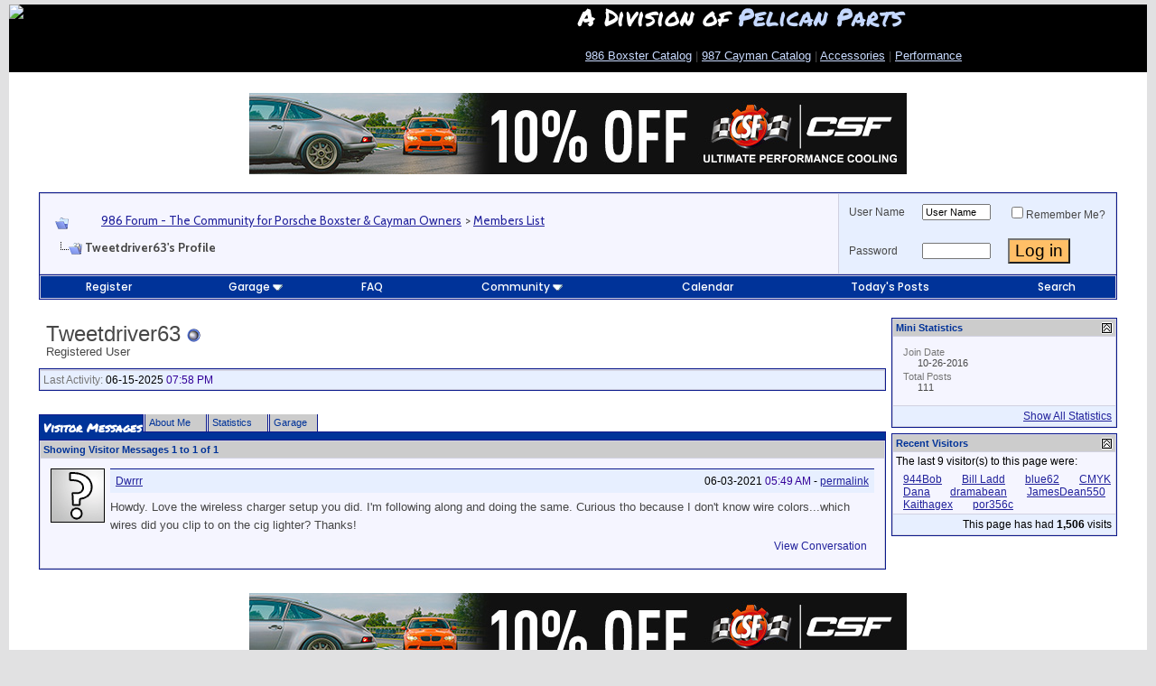

--- FILE ---
content_type: text/html; charset=ISO-8859-1
request_url: https://986forum.com/forums/members/tweetdriver63.html
body_size: 15212
content:
<!DOCTYPE html PUBLIC "-//W3C//DTD XHTML 1.0 Transitional//EN" "http://www.w3.org/TR/xhtml1/DTD/xhtml1-transitional.dtd">
<!-- BEGIN TEMPLATE: MEMBERINFO -->

<html xmlns="http://www.w3.org/1999/xhtml" dir="ltr" lang="en">
<head>
<base href="https://986forum.com/forums/" /><!--[if IE]></base><![endif]-->
<!-- BEGIN TEMPLATE: headinclude -->
<meta http-equiv="Content-Type" content="text/html; charset=ISO-8859-1" />
<link rel="stylesheet" href="https://use.fontawesome.com/releases/v5.13.1/css/all.css">
<link href="https://fonts.googleapis.com/css2?family=Cabin:wght@400;600;700&amp;family=Cabin+Condensed:wght@400;700&amp;family=Permanent+Marker&amp;family=Poppins:wght@500;700&amp;display=swap" rel="stylesheet">
<meta name="generator" content="vBulletin 3.8.7" />

<meta name="keywords" content="Tweetdriver63,Porsche Boxster Forum, Porsche Cayman Forum, Carrera, 986, 987, Cayenne, German European car, Performance Aftermarket, Racing" />
<meta name="description" content="Tweetdriver63 is a Registered User in the 986 Forum - The Community for Porsche Boxster & Cayman Owners. View Tweetdriver63's profile." />


<!-- CSS Stylesheet -->
<style type="text/css" id="vbulletin_css">
/**
* vBulletin 3.8.7 CSS
* Style: '986 Forum 2023'; Style ID: 16
*/
body
{
	background: #E1E1E2;
	color: #000000;
	font: 10pt Arial, verdana, geneva, lucida, 'lucida grande', arial, helvetica, sans-serif;
	margin: 5px 10px 10px 10px;
	padding: 0px;
}
a:link, body_alink
{
	color: #22229C;
}
a:visited, body_avisited
{
	color: #22229C;
}
a:hover, a:active, body_ahover
{
	color: #FF4400;
}
.page
{
	background: #FFFFFF;
	color: #000000;
}
td, th, p, li
{
	color: #474747;
	font: 1em Arial;
	line-height: 1.5em;
	padding: 8px;
}
.tborder
{
	background: #D1D1E1;
	color: #000000;
	border: 1px solid #0B198C;
}
.tcat
{
	background: #003399;
	color: #FFFFFF;
	font: 1.5em Permanent Marker, tahoma, verdana, geneva, lucida, 'lucida grande', arial, helvetica, sans-serif;
}
.tcat a:link, .tcat_alink
{
	color: #ffffff;
	text-decoration: none;
}
.tcat a:visited, .tcat_avisited
{
	color: #ffffff;
	text-decoration: none;
}
.tcat a:hover, .tcat a:active, .tcat_ahover
{
	color: #FFFF66;
	text-decoration: underline;
}
.thead
{
	background: #CCCCCC;
	color: #003399;
	font: bold 11px Arial, helvetica, sans-serif;
}
.thead a:link, .thead_alink
{
	color: #003399;
	text-decoration: none;
}
.thead a:visited, .thead_avisited
{
	color: #003399;
	text-decoration: none;
}
.thead a:hover, .thead a:active, .thead_ahover
{
	color: #0066FF;
	text-decoration: underline;
}
.tfoot
{
	background: #C0C0C0;
	color: #E0E0F6;
}
.tfoot a:link, .tfoot_alink
{
	color: #E0E0F6;
}
.tfoot a:visited, .tfoot_avisited
{
	color: #CCCCCC;
}
.tfoot a:hover, .tfoot a:active, .tfoot_ahover
{
	color: #FFFF66;
}
.alt1, .alt1Active
{
	background: #F5F5FF;
	color: #000000;
}
.alt2, .alt2Active
{
	background: #e7efff;
	color: #000000;
}
.inlinemod
{
	background: #FFFFCC;
	color: #000000;
}
.wysiwyg
{
	background: #F5F5FF;
	color: #000000;
	font: 12px Arial, helvetica, sans-serif;
}
textarea, .bginput
{
	font: 12px Arial, helvetica, sans-serif;
}
.bginput option, .bginput optgroup
{
	font-size: 12px;
	font-family: Arial, helvetica, sans-serif;
}
.button
{
	font: 1.4em Arial, helvetica, sans-serif;
	BACKGROUND-COLOR: #FFBF67
}
select
{
	font: 11px Cabin, verdana, geneva, lucida, 'lucida grande', arial, helvetica, sans-serif;
}
option, optgroup
{
	font-size: 11px;
	font-family: Cabin, verdana, geneva, lucida, 'lucida grande', arial, helvetica, sans-serif;
}
.smallfont
{
	font: 12px Arial;
}
.time
{
	color: #330099;
}
.navbar
{
	font-family: Cabin, verdana, arial, helvetica, sans-serif;
	padding-top: 5px;
}
.highlight
{
	color: #FF0000;
	font-weight: bold;
}
.fjsel
{
	background: #3E5C92;
	color: #E0E0F6;
}
.fjdpth0
{
	background: #F7F7F7;
	color: #000000;
}
.panel
{
	background: #E4E7F5 url(images/gradients/gradient_panel.gif) repeat-x top left;
	color: #000000;
	padding: 10px;
	border: 2px outset;
}
.panelsurround
{
	background: #D1D4E0 url(images/gradients/gradient_panelsurround.gif) repeat-x top left;
	color: #000000;
}
legend
{
	color: #000080;
	font: bold 12px tahoma, verdana, geneva, lucida, 'lucida grande', arial, helvetica, sans-serif;
}
.vbmenu_control
{
	background: #003399;
	color: #FFFFFF;
	font: .9em Poppins, tahoma, verdana, geneva, lucida, 'lucida grande', arial, helvetica, sans-serif;
	padding: 3px 6px 3px 6px;
	white-space: nowrap;
}
.vbmenu_control a:link, .vbmenu_control_alink
{
	color: #FFFFFF;
	text-decoration: none;
}
.vbmenu_control a:visited, .vbmenu_control_avisited
{
	color: #FFFFFF;
	text-decoration: none;
}
.vbmenu_control a:hover, .vbmenu_control a:active, .vbmenu_control_ahover
{
	color: #FFFFFF;
	text-decoration: underline;
}
.vbmenu_popup
{
	background: #FFFFFF;
	color: #000000;
	border: 1px solid #0B198C;
}
.vbmenu_option
{
	background: #BBC7CE;
	color: #000000;
	font: 11px verdana, geneva, lucida, 'lucida grande', arial, helvetica, sans-serif;
	white-space: nowrap;
	cursor: pointer;
}
.vbmenu_option a:link, .vbmenu_option_alink
{
	color: #22229C;
	text-decoration: none;
}
.vbmenu_option a:visited, .vbmenu_option_avisited
{
	color: #22229C;
	text-decoration: none;
}
.vbmenu_option a:hover, .vbmenu_option a:active, .vbmenu_option_ahover
{
	color: #FFFFFF;
	text-decoration: none;
}
.vbmenu_hilite
{
	background: #8A949E;
	color: #FFFFFF;
	font: 11px verdana, arial, helvetica, sans-serif;
	white-space: nowrap;
	cursor: pointer;
}
.vbmenu_hilite a:link, .vbmenu_hilite_alink
{
	color: #FFFFFF;
	text-decoration: none;
}
.vbmenu_hilite a:visited, .vbmenu_hilite_avisited
{
	color: #FFFFFF;
	text-decoration: none;
}
.vbmenu_hilite a:hover, .vbmenu_hilite a:active, .vbmenu_hilite_ahover
{
	color: #FFFFFF;
	text-decoration: none;
}
/* ***** styling for 'big' usernames on postbit etc. ***** */
.bigusername { font-size: 1.6em;
font-weight: 600;
font-family: 'Arial', sans-serif;
margin-bottom: 8px !important;
color: #163d78;
 }

/* ***** small padding on 'thead' elements ***** */
td.thead, th.thead, div.thead { padding: 4px; }

/* ***** basic styles for multi-page nav elements */
.pagenav a { text-decoration: none; }
.pagenav td { padding: 2px 4px 2px 4px; }

/* ***** de-emphasized text */
.shade, a.shade:link, a.shade:visited { color: #777777; text-decoration: none; }
a.shade:active, a.shade:hover { color: #FF4400; text-decoration: underline; }
.tcat .shade, .thead .shade, .tfoot .shade { color: #DDDDDD; }

/* ***** define margin and font-size for elements inside panels ***** */
.fieldset { margin-bottom: 6px; }
.fieldset, .fieldset td, .fieldset p, .fieldset li { font-size: 11px; }
</style>
<link rel="stylesheet" type="text/css" href="https://986forum.com/forums/clientscript/vbulletin_important.css?v=387" />


<!-- / CSS Stylesheet -->

<script type="text/javascript" src="https://986forum.com/forums/clientscript/yui/yahoo-dom-event/yahoo-dom-event.js?v=387"></script>
<script type="text/javascript" src="https://986forum.com/forums/clientscript/yui/connection/connection-min.js?v=387"></script>
<script type="text/javascript">
<!--
var SESSIONURL = "s=b90822e46fcaf17be1b3c9a850525d4b&";
var SECURITYTOKEN = "guest";
var IMGDIR_MISC = "/forums/images/misc";
var vb_disable_ajax = parseInt("0", 10);
// -->
</script>
<script type="text/javascript" src="https://986forum.com/forums/clientscript/vbulletin_global.js?v=387"></script>
<script type="text/javascript" src="https://986forum.com/forums/clientscript/vbulletin_menu.js?v=387"></script>


	<link rel="alternate" type="application/rss+xml" title="986 Forum - The Community for Porsche Boxster & Cayman Owners RSS Feed" href="https://986forum.com/forums/external.php?type=RSS2" />
	


<!-- GA4 June 2023 -->

<!-- Google tag (gtag.js) -->
<script async src=https://www.googletagmanager.com/gtag/js?id=G-YLYZKR6MVH></script>
<script>
  window.dataLayer = window.dataLayer || [];
  function gtag(){dataLayer.push(arguments);}
  gtag('js', new Date());
  gtag('config', 'G-YLYZKR6MVH');
</script>


<!-- End GA4 -->
<script language="JavaScript" type="text/javascript" src="/2016_New_Header/jquery-1.7.1.min.js"></script>
<link rel="dns-prefetch" href="//mca.pelicanparts.com" />
<link rel="preconnect" href="https://mca.pelicanparts.com" />
<script language="JavaScript" type="text/javascript">
	var BasePelicanAdURL = 'https://mca.pelicanparts.com/campaign.php?spot=';
	$(document).ready(function(){
		$.ajaxSetup({
			async: true,
			cache: false
		});
		$('.pelicanadplacement').each(function(){
			var AdElement = $(this);
			var ID = $(this).data('placementid');
			if (ID) {
				$.get(BasePelicanAdURL + ID + '&format=json', function(data,status) {
					if ((status == 'success')) {
						if (data['Status'] == 'SUCCESS') {
							AdElement.html(data['Content']);
						}
					}
				});
			}
		});
	});
</script>
<!-- END TEMPLATE: headinclude -->


<!-- BEGIN TEMPLATE: memberinfo_css -->
<style type="text/css" id="memberinfo_css">
<!--
#content_container {
	width:100%;
	float:left;
	margin-right:-256px;
}
#content {
	margin-right:256px;
}
#sidebar_container {
	width:250px;
	float:right;
}

.list_no_decoration {
	list-style-type:none;
	margin:0px;
	padding:0px;
}

div.fixed_width_avatar {
	text-align:center;
	width:60px;
}

/**
* Memberinfo Small
*/
li.memberinfo_small {
	margin-top:6px;
}
li.memberinfo_small div.fixed_width_avatar {
	margin-right:6px;
}
li.memberinfo_small div.info_bar, #friends li.memberinfo_small div.info_bar {
	border-width:1px 0px 0px 0px;
	margin-bottom:6px;
}
li.memberinfo_small div.info_bar ul {
	padding:6px;
}
li.memberinfo_small ul.friend_im_list li {
	display:inline;
	margin-right:3px;
}
li.memberinfo_small ul.friend_im_list img {
	vertical-align:middle;
}

/**
* Memberinfo Tiny
*/
li.memberinfo_tiny {
	height:105px;
	width:75px;
	overflow:hidden;
	float:left;
	text-align:center;
	margin:1px;
}

/**
* Tabs and Blocks
*/
.content_block {
	margin-bottom:6px;
	padding:1px;
}
.content_block .block_row {
	padding:3px;
	margin:1px 0px 0px 0px;
}
.content_block .block_title {
	padding:3px;
	margin:0px 0px 0px 0px;
}
/*.content_block h4.thead, .content_block .block_title {
	padding:4px;
	margin:1px 0px 0px 0px;
}*/
.content_block .block_footer {
	text-align:right;
	padding:4px;
	margin:1px 0px 0px 0px;
}
a.collapse_gadget {
	float:right;
}

/**
* Popup Menus Built With List Markup
*/
ul.vbmenu_popup li {
	padding:4px;
	margin:0px 1px 1px 1px;
	white-space:nowrap;
}
ul.vbmenu_popup li.first {
	margin:1px;
}
ul.vbmenu_popup li.notext {
	font-size:1px;
}

/**
* Override Menu CSS for 'Send Message' Menu
*/
#minicontact_menu li.vbmenu_option, #minicontact_menu li.vbmenu_hilite {
	padding:0px;
	padding-right:4px;
}
#minicontact_menu li.vbmenu_option img, #minicontact_menu li.vbmenu_hilite img {
	padding:4px;
}

/**
* Profile Field List Title / Value Pairs
*/
dl.profilefield_list dd {
	margin-bottom:3px;
	margin-left:16px;
}

/**
* Sidebar profile field blocks
*/
#sidebar_container dl.profilefield_list {
	font-size:11px;
}

/**
* Top Panel
*/
#main_userinfo {
	margin-bottom:20px;
}
#main_userinfo #profilepic_cell {
	 border-bottom-width:0px;
	 padding:4px;
}
#main_userinfo .profilepic_adjacent {
	padding-left:6px;
}
#main_userinfo h1 {
	font-size:18pt;
	font-weight:normal;
	margin:0px;
}
#main_userinfo h2 {
	font-size:10pt;
	font-weight:normal;
	margin:0px;
}
#reputation_rank {
	float:right;
}
#reputation {
	margin-bottom:6px;
	text-align:right;
}
#rank {
	margin-bottom:6px;
	text-align:right;
}
#send_message_cell {
	padding-bottom:6px;
	text-align:right;
}
#link_bar ul {
	padding:4px;
}
#link_bar li.thead {
	float:left;
	margin-right:10px;
	white-space:nowrap;
	font-weight:normal;
	background:transparent;
}
#link_bar a {
	text-decoration:none;
}
#link_bar a:hover {
	text-decoration:underline;
}
#activity_info {
	border-top-width:0px;
}
#activity_info div.alt2 {
	padding:4px;
}
#link_bar #usercss_switch_link {
	float:right;
	margin-left:3px;
	margin-right:0px;
}

/**
* Visitor Messaging Tab
*/

#qc_error_div {
	text-align:left;
	margin-bottom:6px;
}
#qc_error_header {
	font-weight:bold;
}
#qc_error_okay {
	text-align:right;
}

#message_form {
	display:block;
	margin:0px;
}
#message_form textarea {
	width:98%;
	height:50px;
}
#message_form div.messagetext {
	text-align:left;
}
#message_form div.allowed_bbcode {
	float:left;
}
#message_form div.submit_button {
	text-align:right;
}

#visitor_messaging #inlinemodsel {
	float:right;
}

#visitor_messaging #view_my_conversation_link {
	float:right;
	text-decoration:none;
}

#visitor_message_inlinemod_form {
	margin:0px;
	display:block;
}

#message_list {
	border:none;
}
#message_list li {
	margin-bottom:6px;
}
#message_list div.fixed_width_avatar {
	margin-right:6px;
	float:left;
}
#message_list div.visitor_message_avatar_margin {
	margin-left:66px;
}
#message_list div.info_bar {
	border-width:1px 0px 0px 0px;
	margin-bottom:6px;
}
#message_list div.info_bar div.alt2 {
	padding:6px;
}
#message_list div.info_bar a.username {
	/*font-weight:bold;*/
}
#message_list .visitor_message_date {
	float:right;
}
#message_list .group_message_date {
	float:right;
}
#message_list .inlinemod_checkbox {
	float:right;
}
#message_list div.visitor_message_body {
	overflow:auto;
}
#message_list ul.controls {
	margin-top:6px;
	text-align:right;
}
#message_list ul.controls li {
	display:inline;
	margin-left:6px;
}
#message_list ul.controls a:link, #message_list ul.controls a:visited {
	text-decoration:none;
}
#message_list .deletedmessage{
	float: left
}

/**
* About Me Tab
*/
#aboutme li.profilefield_category {
	font-weight:bold;
	margin-top:6px;
}
#aboutme dl.profilefield_list {
	font-weight:normal;
	margin:6px 16px 0px 16px;
}
#aboutme dl.profilefield_list dd {
	margin-bottom:6px;
	margin-left:0px;
}
#aboutme #signature {
	width:100%;
	overflow:auto;
}
#aboutme #simple_aboutme_link {
	text-align: right;
	display: block;
}

/**
* About Me Tab (Alternative)
*/
#aboutme2 dl.profilefield_list dd {
	margin-bottom:6px;
	margin-left:0px;
}

/**
* Statistics Tab
*/
#stats fieldset.statistics_group {
	margin-top:6px;
}
#stats fieldset.statistics_group ul {
	padding:6px;
}
#stats fieldset.statistics_group ul li {
	margin-bottom:3px;
}

/**
* Statistics Tab (Alternative)
*/
#statistics2 ul.statistics_group li {
	margin-bottom:3px;
}

/**
* Friends Tab
*/
#friends a.edit_friends_link {
	float:right;
}
#friends_mini a.edit_friends_link {
	float:right;
	margin-left:10px;
}

/**
* Infractions Tab
*/
div#infractions.content_block {
	padding:0px;
}

/**
* Contact Info Tab
*/
#contactinfo fieldset {
	margin-bottom:6px;
}
#contactinfo div.fieldset_padding {
	padding:6px;
}
#contactinfo #messaging_list li {
	margin-bottom:3px;
	margin-right:16px;
	float:left;
	white-space:nowrap;
}
#contactinfo #instant_messaging_list li {
	margin-top:6px;
	margin-right:6px;
	position:relative;
}
#contactinfo #instant_messaging_list .im_img_link {
	vertical-align: middle;
}
#contactinfo #instant_messaging_list .im_txt_link {
	position:absolute;
	left:75px;
}
#contactinfo #additional_contact_details dd {
	margin-left:0px;
	margin-bottom:6px;
}

/**
* Albums Block
*/
#albums_mini_list li {
	text-align:center;
	margin-bottom:6px;
}

/**
* Mini Friends Block
*/

#friends_mini_list a.username {
	display:block;
	margin-top:3px;
}
#friends_mini div.friends_counter {
	padding-bottom:6px;
}

/**
* Groups Block
*/
span.group_count {
	float:right;
}
ul.group_list {
	margin:6px 0px 0px 6px;
}
ul.group_list li {
	display:inline;
	margin-right:3px;
}
#public_usergroup_list a:link, #public_usergroup_list a:visited {
	text-decoration:none;
}

/**
* Traffic Block
*/
ol.last_visitors_list {
	margin:0px;
	margin-top:6px;
}
ol.last_visitors_list li {
	display:inline;
	margin-right:3px;
}


-->
</style>
<!-- END TEMPLATE: memberinfo_css -->
<style type="text/css" id="vbulletin_tabctrl_css">
@import url("https://986forum.com/forums/clientscript/vbulletin_tabctrl.css?v=387");

</style>

<script type="text/javascript" src="https://986forum.com/forums/clientscript/vbulletin_tabctrl.js?v=387"></script>
<script type="text/javascript" src="https://986forum.com/forums/clientscript/vbulletin_quick_edit_generic.js?v=387"></script>
<script type="text/javascript" src="https://986forum.com/forums/clientscript/vbulletin_quick_edit_visitormessage.js?v=387"></script>

<title>986 Forum - The Community for Porsche Boxster & Cayman Owners - View Profile: Tweetdriver63</title>


<script type="text/javascript">
<!--
vbphrase['server_failed_respond_try_again'] = "The server failed to respond in time. Please try again.";
vbphrase['edit_value'] = "Edit Value";


-->
</script>

</head>
<body>


<!-- Tapatalk Detect body start -->
<script type="text/javascript">if (typeof(tapatalkDetect) == "function") tapatalkDetect()</script>
<!-- Tapatalk Detect banner body end -->

<!-- BEGIN TEMPLATE: header -->
<!-- logo -->
<!-- logo -->
<style>
* { 
  box-sizing: border-box;
}

/* Create two equal columns that floats next to each other */
.column {
  float: left;
  width: 50%;
  height: 75px; 
}

/* Clear floats after the columns */
.row:after {
  content: "";
  display: table;
  clear: both;
}

/* Responsive layout - makes the two columns stack on top of each other instead of next to each other */
@media screen and (max-width: 600px) {
  .column {
    width: 100%;
  }
}
</style>
<!-- New Header -->
<div style="background: #000;">
<div class="row">
  <div class="column" style="background-color:#000;">
    <a href="http://986forum.com/forums/"><img src="https://cdn4.pelicanparts.com/graphics/forum/986_header_2023_4.jpg" width="600" height="auto"></a>
  </div>
  <div class="column" style="padding-top: 0px; background-color:#00; color: #fff; line-height: 1em; padding-bottom: 15px;">
    <span style="font-family: 'Permanent Marker', sans-serif; font-size: 2em; line-height: 1em;">A Division of <a href="https://www.pelicanparts.com" style="text-decoration: none; color: #c5d8ff;" target="_blank">Pelican Parts</a></span><br>
    <p><a href="https://www.pelicanparts.com/catalog/SuperCat/986M_catalog.htm" style="color: #c9dbff;" target="_blank">986 Boxster Catalog</a> | <a href="https://www.pelicanparts.com/catalog/SuperCat/986M_catalog.htm"  target="_blank" style="color: #c9dbff;">987 Cayman Catalog</a> | <a href="https://www.pelicanparts.com/Porsche/catalog/accessories.htm" target="_blank" style="color: #c9dbff;" target="_blank">Accessories</a> | <a href="https://www.pelicanparts.com/byv-boxster-1997/c-performance-upgrades" style="color: #c9dbff;" target="_blank">Performance</a></p>
  </div>
</div>
</div>

<!-- Start Old Header  
<a name="top"></a>
<table border="0" BGCOLOR=#000000 width="100%" cellpadding="0" cellspacing="0" align="center">
<tr>
	<td valign=bottom align="left">

<map name="FPMap0">
<area href="https://986forum.com/forums/members/tweetdriver63.html#" onmouseover="document.getElementById('dropdownmenu').style.visibility = 'visible';"; shape="rect" coords="11, 51, 172, 71">
<area href="https://986forum.com/forums/" onmouseover="document.getElementById('dropdownmenu').style.visibility = 'hidden';" shape="polygon" coords="0, 0, 473, 0, 473, 73, 180, 73, 180, 46, 0, 46, 0, 0">
</map>
<img border="0" src="/forums/images/misc/986logonew2.jpg" usemap="#FPMap0" width="473" height="73"></td>
	<td align="right" id="header_right_cell">
		<!-- BEGIN TEMPLATE: ad_header_logo -->

<!-- END TEMPLATE: ad_header_logo -->
	</td>
</tr>
</table>

<div id="dropdownmenu" style="position:absolute; left:17px; top:73px; z-index:1000; visibility: hidden">	
<table width="150" border="1" cellspacing="1" cellpadding="3">
<tr>

<td bgcolor="#FFFFFF"><font face="Arial" size="2"><font face="verdana,arial,helvetica" size="1" class="sf">

<strong><big>·</big></strong> <a href="https://www.pelicanparts.com/catalog/SuperCat/986M_catalog.htm">Pelican Parts 986 Catalog</a><br>
<strong><big>·</big></strong> <a href="http://986forum.com/forums/">Forums</a><br>
<strong><big>·</big></strong> <a rel="nofollow" href="/forums/sendmessage.php?do=sendtofriend&amp;refer=1">Refer Friends !</a><br>
<strong><big>·</big></strong> <a rel="nofollow" href="http://986forum.com/forums/showthread.php?t=1909">Reviews</a><br>
<strong><big>·</big></strong><a rel="nofollow" target="_self" href="http://986forum.com/forums/forumdisplay.php?forumid=5">General Discussion</a><br>
<strong><big>·</big></strong><a rel="nofollow" target="_self" href="http://986forum.com/forums/forumdisplay.php?forumid=11">Performance Talk</a><br>
<strong><big>·</big></strong><a rel="nofollow" target="_self" href="http://986forum.com/forums/forumdisplay.php?forumid=35">Autoshows</a><br>
<strong><big>·</big></strong><a rel="nofollow" target="_self" href="http://986forum.com/forums/forumdisplay.php?forumid=18">Show and Tell</a><br>
<strong><big>·</big></strong><a rel="nofollow" target="_blank" href="http://986forum.com/forums/forumdisplay.php?forumid=28">Classifieds</a><br>
<strong><big>·</big></strong><a rel="nofollow" target="_self" href="http://986forum.com/forums/forumdisplay.php?forumid=15">Boxster Clubs</a><br>
<strong><big>·</big></strong><a rel="nofollow" target="_self" href="http://986forum.com/forums/forumdisplay.php?forumid=16">Porsche Lounge</a><br>
<strong><big>·</big></strong><a rel="nofollow" target="_self" href="http://986forum.com/forums/forumdisplay.php?f=27">Porsche Links</a><br>
<strong><big>·</big></strong><a rel="nofollow" target="_self" href="http://www.cafepress.com/986forum">986forum Shopping</a><br> 
<strong><big>·</big></strong><a rel="nofollow" target="_self" href="http://c7forum.com">Jump to C7forum</a><br> &nbsp;</font>
    </font>
    </td>
</tr>
</table>
</div>

<!-- /logo -->

<script type="text/javascript" src="http://forums.pelicanparts.com/SetOtherDomainCookie.php?bbuserid=0&ForumId=3"></script>
<script language="javascript" type="text/javascript">
<!--
var QR_EditorID = "";
function ControlClick(e){
var evtobj=window.event? event : e;
if (evtobj.ctrlKey == true && (evtobj.keyCode == 13 || evtobj.which == 13))
   {
   if (QR_EditorID != "")
   	{document.getElementById('vbform').sbutton.click();}
   else
   	{document.getElementById('vbform').submit();}
   }
}
function OpenSpellCheckWindow(e){
	var page = 'http://986forum.com/forums/spelling_redirect.htm';
	part_select = window.open(page,'target_window','resizable=yes,scrollbars=yes,toolbar=no,menubar=no,location=no,height=600,width=225,top=25,left=0');
}
var postmaxchars = 10000;
function checklength(theform) {
	if (postmaxchars != 0) { message = "\nThe maximum permitted length is 10000 characters."; }
	else { message = ""; }
	alert("Your message is "+theform.message.value.length+" characters long."+message);
}
subload = 0;
function winopen(icqwindow) { var MainWindow = window.open (icqwindow, "_blank","toolbar=no,location=no,menubar=no,scrollbars=yes,width=640,height=640,resizeable=no,status=no");}
// -->
</script>
<!-- content table -->
<!-- BEGIN TEMPLATE: spacer_open -->
<!-- open content container -->

<div align="center">
	<div class="page" style="width:100%; text-align:left">
		<div style="padding:0px 10px 0px 10px" align="left">

<!-- END TEMPLATE: spacer_open -->


<!-- Sidebar -->
<table width="100%" cellpadding="0" cellspacing="7" border="0"  onmouseover="document.getElementById('dropdownmenu').style.visibility = 'hidden';">
    <tr>
 <!-- End of Unique Menus -->
  
        <td valign="top">
<!-- Update -->
<table width="100%" cellpadding="0" cellspacing="0" border="0">
<tr>
        <td style="width:100%">
<!-- /Update -->
<!-- /Sidebar -->

<!-- BEGIN TEMPLATE: ad_header_end -->

<!-- END TEMPLATE: ad_header_end -->
<style>
.mobile-view-switch {
float: left; 
margin-top: 25px; 
margin-left: 25px; 
margin-bottom: 10px; 
border-radius: 4px; 
color: #003A70; 
font-family: Verdana; 
font-size: 17px; 
font-weight: 600; 
border: 1px solid #999999; 
padding: 8px; 
background: #3161B8; 
color: #FFFFFF !important;
-webkit-box-shadow: 0px 3px 3px 0px rgba(50, 50, 50, 0.72);
-moz-box-shadow:    0px 3px 3px 0px rgba(50, 50, 50, 0.72);
box-shadow:         0px 3px 3px 0px rgba(50, 50, 50, 0.72)
}
</style>

<center>

<!--begin ad tag (old IB JS ad) -->
<!-- <script async src="//pagead2.googlesyndication.com/pagead/js/adsbygoogle.js"></script> -->
<!-- Peach Leaderboard -->
<!--
<ins class="adsbygoogle"
     style="display:inline-block;width:728px;height:90px"
     data-ad-client="ca-pub-0812980613569064"
     data-ad-slot="6952955753"></ins>
<script>
(adsbygoogle = window.adsbygoogle || []).push({});
</script> -->
<!-- End ad tag -->

<!-- Pelican Ad START -->

<div class="pelicanadplacement" data-placementid="29"></div>
<!-- Pelican Ad END -->

<!-- begin ad tag (new IB JS ad)
<script type="text/javascript">
if(typeof(cachebuster) == "undefined"){var cachebuster = Math.floor(Math.random()*10000000000)}
if(typeof(dcopt) == "undefined"){var dcopt = "dcopt=ist;"} else {var dcopt = ""}
if(typeof(tile) == "undefined"){var tile = 1} else {tile++}
document.write('<scr'+'ipt src="http://ad.doubleclick.net/N2922/adj/986forum;kw=Top;' + dcopt + ';tile=' + tile + ';sz=728x90;ord=' + cachebuster + '?"></scr'+'ipt>');
</script>
<noscript><a rel="nofollow" href="http://ad.doubleclick.net/N2922/jump/986forum/kw=Top;sz=728x90;ord=123456789?" target="_blank" ><img src="http://ad.doubleclick.net/N2922/ad/986forum/kw=Top;sz=728x90;ord=123456789?" border="0" alt="" /></a></noscript>
End ad tag -->

</center>
<!-- END TEMPLATE: header -->
<!-- BEGIN TEMPLATE: navbar -->
<br />

<!-- breadcrumb, login, pm info -->
<table class="tborder" cellpadding="3" cellspacing="1" border="0" width="100%" align="center">
<tr>
	<td class="alt1" width="100%">
		
			<table cellpadding="0" cellspacing="0" border="0">
			<tr valign="bottom">
				<td><a href="https://986forum.com/forums/members/tweetdriver63.html#" onclick="history.back(1); return false;"><img src="/forums/images/misc/navbits_start.gif" alt="Go Back" border="0" /></a></td>
				<td>&nbsp;</td>
				<td width="100%"><span class="navbar"><a href="https://986forum.com/forums/" accesskey="1">986 Forum - The Community for Porsche Boxster & Cayman Owners</a></span> <!-- BEGIN TEMPLATE: navbar_link -->

	<span class="navbar">&gt; <a href="https://986forum.com/forums/members/list/">Members List</a></span>


<!-- END TEMPLATE: navbar_link --></td>
			</tr>
			<tr>
				<td class="navbar" style="font-size:10pt; padding-top:1px" colspan="3"><a href="https://986forum.com/forums/members/tweetdriver63.html"><img class="inlineimg" src="/forums/images/misc/navbits_finallink_ltr.gif" alt="Reload this Page" border="0" /></a> <strong><!-- BEGIN TEMPLATE: navbar_link -->

	Tweetdriver63's Profile


<!-- END TEMPLATE: navbar_link --></strong></td>
			</tr>
			</table>
		
	</td>

	<td class="alt2" nowrap="nowrap" style="padding:0px">
		<!-- login form -->
		<form action="https://986forum.com/forums/login.php?do=login" method="post" onsubmit="md5hash(vb_login_password, vb_login_md5password, vb_login_md5password_utf, 0)">
		<script type="text/javascript" src="https://986forum.com/forums/clientscript/vbulletin_md5.js?v=387"></script>
		<table cellpadding="0" cellspacing="3" border="0">
		<tr>
			<td class="smallfont" style="white-space: nowrap;"><label for="navbar_username">User Name</label></td>
			<td><input type="text" class="bginput" style="font-size: 11px" name="vb_login_username" id="navbar_username" size="10" accesskey="u" tabindex="101" value="User Name" onfocus="if (this.value == 'User Name') this.value = '';" /></td>
			<td class="smallfont" nowrap="nowrap"><label for="cb_cookieuser_navbar"><input type="checkbox" name="cookieuser" value="1" tabindex="103" id="cb_cookieuser_navbar" accesskey="c" />Remember Me?</label></td>
		</tr>
		<tr>
			<td class="smallfont"><label for="navbar_password">Password</label></td>
			<td><input type="password" class="bginput" style="font-size: 11px" name="vb_login_password" id="navbar_password" size="10" tabindex="102" /></td>
			<td><input type="submit" class="button" value="Log in" tabindex="104" title="Enter your username and password in the boxes provided to login, or click the 'register' button to create a profile for yourself." accesskey="s" /></td>
		</tr>
		</table>
		<input type="hidden" name="s" value="b90822e46fcaf17be1b3c9a850525d4b" />
		<input type="hidden" name="securitytoken" value="guest" />
		<input type="hidden" name="do" value="login" />
		<input type="hidden" name="vb_login_md5password" />
		<input type="hidden" name="vb_login_md5password_utf" />
		</form>
		<!-- / login form -->
	</td>

</tr>
</table>
<!-- / breadcrumb, login, pm info -->

<!-- nav buttons bar -->
<div class="tborder" style="padding:1px; border-top-width:0px">
	<table cellpadding="0" cellspacing="0" border="0" width="100%" align="center">
	<tr align="center">
		
		
			<td class="vbmenu_control"><a href="https://986forum.com/forums/register.php" rel="nofollow">Register</a></td>
		
		<!-- BEGIN TEMPLATE: dto_garage_navbar -->
<td class="vbmenu_control"><a id="navbar_garage" href="https://986forum.com/forums/dto_garage_help.php" rel="nofollow">Garage</a> <script type="text/javascript"> vbmenu_register("navbar_garage"); </script>
			
			
	<div class="vbmenu_popup" id="navbar_garage_menu" style="display:none">
		<table cellpadding="4" cellspacing="1" border="0">
		<tr>
			<td class="thead" align="left">Garage</td>
		</tr>
<!-- BEGIN TEMPLATE: dto_garage_plus_navbar_search -->
                <tr><td align="left" class="vbmenu_option"><a href="http://986forum.com/forums/dto_garage_search.php">Browse by Username</a></td></tr>

                <tr><td align="left" class="vbmenu_option"><a href="http://986forum.com/forums/dto_garage_search.php">Browse Recently Added</a></td></tr>

                <tr><td align="left" class="vbmenu_option"><a href="http://986forum.com/forums/dto_garage_search.php">Browse Recently Modified</a></td></tr>

                <tr><td align="left" class="vbmenu_option"><a href="http://986forum.com/forums/dto_garage_search.php">Advanced Search</a></td></tr>
<!-- END TEMPLATE: dto_garage_plus_navbar_search -->
                <tr><td class="vbmenu_option" align="left"><a target="_help" href="http://986forum.com/forums/dto_garage_help.php">Help</a></td></tr>
		</table>
	</div>
	
</td>
<!-- END TEMPLATE: dto_garage_navbar -->
		<td class="vbmenu_control"><a rel="help" href="https://986forum.com/forums/faq.php" accesskey="5">FAQ</a></td>
		
			<td class="vbmenu_control"><a id="community" href="https://986forum.com/forums/members/tweetdriver63.html?nojs=1#community" rel="nofollow" accesskey="6">Community</a> <script type="text/javascript"> vbmenu_register("community"); </script></td>
		
		<td class="vbmenu_control"><a href="https://986forum.com/forums/calendar.php">Calendar</a></td>
		
			
				
				<td class="vbmenu_control"><a href="https://986forum.com/forums/search.php?do=getdaily" accesskey="2">Today's Posts</a></td>
				
				<td class="vbmenu_control"><a id="navbar_search" href="https://986forum.com/forums/search.php" accesskey="4" rel="nofollow">Search</a> </td>
			
			
		
		
		
		</tr>
	</table>
</div>
<!-- / nav buttons bar -->

<br />






<!-- NAVBAR POPUP MENUS -->

	
	<!-- community link menu -->
	<div class="vbmenu_popup" id="community_menu" style="display:none;margin-top:3px" align="left">
		<table cellpadding="4" cellspacing="1" border="0">
		<tr><td class="thead">Community Links</td></tr>
		
		
					<tr><td class="vbmenu_option"><a href="https://986forum.com/forums/groups/">Social Groups</a></td></tr>
		
		
					<tr><td class="vbmenu_option"><a href="https://986forum.com/forums/members/albums.html">Pictures &amp; Albums </a></td></tr>
		
		
		
			<tr><td class="vbmenu_option"><a href="https://986forum.com/forums/members/list/">Members List</a></td></tr>
		
		
		</table>
	</div>
	<!-- / community link menu -->
	
	
	
	<!-- header quick search form -->
	<div class="vbmenu_popup" id="navbar_search_menu" style="display:none;margin-top:3px" align="left">
		<table cellpadding="4" cellspacing="1" border="0">
		<tr>
			<td class="thead">Search Forums</td>
		</tr>
		<tr>
			<td class="vbmenu_option" title="nohilite">
				<form action="https://986forum.com/forums/search.php?do=process" method="post">

					<input type="hidden" name="do" value="process" />
					<input type="hidden" name="quicksearch" value="1" />
					<input type="hidden" name="childforums" value="1" />
					<input type="hidden" name="exactname" value="1" />
					<input type="hidden" name="s" value="b90822e46fcaf17be1b3c9a850525d4b" />
					<input type="hidden" name="securitytoken" value="guest" />
					<div><input type="text" class="bginput" name="query" size="25" tabindex="1001" /><input type="submit" class="button" value="Go" tabindex="1004" /></div>
					<div style="margin-top:3px">
						<label for="rb_nb_sp0"><input type="radio" name="showposts" value="0" id="rb_nb_sp0" tabindex="1002" checked="checked" />Show Threads</label>
						&nbsp;
						<label for="rb_nb_sp1"><input type="radio" name="showposts" value="1" id="rb_nb_sp1" tabindex="1003" />Show Posts</label>
					</div>
				</form>
			</td>
		</tr>
		
		<tr>
			<td class="vbmenu_option"><a href="https://986forum.com/forums/tags/" rel="nofollow">Tag Search</a></td>
		</tr>
		
		<tr>
			<td class="vbmenu_option"><a href="https://986forum.com/forums/search.php" accesskey="4" rel="nofollow">Advanced Search</a></td>
		</tr>
		
		</table>
	</div>
	<!-- / header quick search form -->
	
	
	
<!-- / NAVBAR POPUP MENUS -->

<!-- PAGENAV POPUP -->
	<div class="vbmenu_popup" id="pagenav_menu" style="display:none">
		<table cellpadding="4" cellspacing="1" border="0">
		<tr>
			<td class="thead" nowrap="nowrap">Go to Page...</td>
		</tr>
		<tr>
			<td class="vbmenu_option" title="nohilite">
			<form action="https://986forum.com/forums/" method="get" onsubmit="return this.gotopage()" id="pagenav_form">
				<input type="text" class="bginput" id="pagenav_itxt" style="font-size:11px" size="4" />
				<input type="button" class="button" id="pagenav_ibtn" value="Go" />
			</form>
			</td>
		</tr>
		</table>
	</div>
<!-- / PAGENAV POPUP -->




<!-- BEGIN TEMPLATE: ad_navbar_below -->

<!-- END TEMPLATE: ad_navbar_below -->


<!-- END TEMPLATE: navbar -->


<!-- begin user css -->
<div id="usercss" class="floatcontainer">

<div id="content_container">
	<div id="content">

		<div id="main_userinfo" class="floatcontainer">
			<table cellpadding="0" cellspacing="0" border="0" width="100%">
			<tr>
				
				<td valign="top" width="100%" id="username_box">
					
					<h1>Tweetdriver63 <!-- BEGIN TEMPLATE: postbit_onlinestatus -->
<img class="inlineimg" src="/forums/images/statusicon/user_offline.gif" alt="Tweetdriver63 is offline" border="0" />


<!-- END TEMPLATE: postbit_onlinestatus --></h1>
					
						<h2>Registered User</h2>
					
				</td>
			</tr>
			</table>

			<!-- link bar -->
			<div class="tborder content_block" id="link_bar">
			

				<!-- current activity -->
				
					<div class="alt2 smallfont block_row" id="activity_info">
						
							<div id="last_online">
								<span class="shade">Last Activity:</span> 06-15-2025 <span class="time">07:58 PM</span>
							</div>
						
						
					</div>
				
				<!-- / current activity -->

			</div>
			<!-- / link bar -->

			<!-- user list menu -->
			<ul id="userlists_menu" class="vbmenu_popup list_no_decoration" style="display: none">
				<li class="thead first">User Lists</li>
				
				
				
				
				
				
			</ul>

			
	</div>

	<div id="profile_tabs">
		
		<!-- BEGIN TEMPLATE: memberinfo_block -->
<!-- visitor_messaging -->
<div id="visitor_messaging" class="tborder content_block">
	<h4 class="thead block_title">
		<a href="https://986forum.com/forums/members/tweetdriver63.html#top" class="collapse_gadget" onclick="return toggle_collapse('visitor_messaging')"><img id="collapseimg_visitor_messaging" src="/forums/images/buttons/collapse_generic.gif" alt="" border="0" /></a>
		<a name="visitor_messaging"></a>
		<span class="block_name">Visitor Messages</span>
	</h4>
	<div class="block_content" id="collapseobj_visitor_messaging" style=""><!-- BEGIN TEMPLATE: memberinfo_block_visitormessaging -->





	<div class="thead block_row" id="visitor_message_counters">
		
		Showing Visitor Messages 1 to <span id="page_message_count">1</span> of <span id="total_message_count">1</span>
	</div>
	<!-- inline moderation form -->

	<ol class="alt1 block_row list_no_decoration" id="message_list">
		<li id="vmessage7953" class="floatcontainer">

	<div class="fixed_width_avatar">
		<a href="https://986forum.com/forums/members/dwrrr.html"><img src="/forums/images/misc/unknown.gif" class="alt2 avatar" border="0" alt="Dwrrr" /></a>
	</div>
	<div class="visitor_message_avatar_margin">

		<div class="tborder info_bar">
			<div class="alt2 smallfont">
				
				<div class="visitor_message_date">06-03-2021 <span class="time">05:49 AM</span> - <a href="https://986forum.com/forums/members/tweetdriver63.html#vmessage7953">permalink</a></div>
				
					<a href="https://986forum.com/forums/members/dwrrr.html" class="smallfont username">Dwrrr</a>
				
				
			</div>
		</div>

		
		<div class="visitor_message_body" id="vmessage_text_7953">Howdy.  Love the wireless charger setup you did.  I'm following along and doing the same.  Curious tho because I don't know wire colors...which wires did you clip to on the cig lighter?  Thanks!</div>

	
		
		<ul class="list_no_decoration controls">
			
				<li class="smallfont"><a href="https://986forum.com/forums/members/tweetdriver63-with-dwrrr.html" title="View Conversation Between Tweetdriver63 and Dwrrr">View Conversation</a></li>
			
			
			
			
		</ul>
	

	</div>

<script type="text/javascript"> 
<!-- 
vBulletin.register_control("vB_QuickEdit", "7953", 'VisitorMessage'); 
//--> 
</script> 
</li>
	</ol>

	





	
	



<!-- END TEMPLATE: memberinfo_block_visitormessaging --></div>
</div>
<!-- / visitor_messaging -->
<!-- END TEMPLATE: memberinfo_block -->
		<!-- BEGIN TEMPLATE: memberinfo_block -->
<!-- aboutme -->
<div id="aboutme" class="tborder content_block">
	<h4 class="thead block_title">
		<a href="https://986forum.com/forums/members/tweetdriver63.html#top" class="collapse_gadget" onclick="return toggle_collapse('aboutme')"><img id="collapseimg_aboutme" src="/forums/images/buttons/collapse_generic.gif" alt="" border="0" /></a>
		<a name="aboutme"></a>
		<span class="block_name">About Me</span>
	</h4>
	<div class="block_content" id="collapseobj_aboutme" style=""><!-- BEGIN TEMPLATE: memberinfo_block_aboutme -->
<div class="alt1 block_row">


<ul class="list_no_decoration">
	<!-- BEGIN TEMPLATE: memberinfo_profilefield_category -->

	<li class="profilefield_category">About Tweetdriver63
		
		<dl class="list_no_decoration profilefield_list">
			<!-- BEGIN TEMPLATE: memberinfo_profilefield -->

	<dt class="shade">Male or Female?</dt>
	<dd>M</dd>

<!-- END TEMPLATE: memberinfo_profilefield --><!-- BEGIN TEMPLATE: memberinfo_profilefield -->

	<dt class="shade">Age</dt>
	<dd>49-59</dd>

<!-- END TEMPLATE: memberinfo_profilefield --><!-- BEGIN TEMPLATE: memberinfo_profilefield -->

	<dt class="shade">Location</dt>
	<dd>Tennessee</dd>

<!-- END TEMPLATE: memberinfo_profilefield --><!-- BEGIN TEMPLATE: memberinfo_profilefield -->

	<dt class="shade">My car is :</dt>
	<dd>Boxster</dd>

<!-- END TEMPLATE: memberinfo_profilefield -->
		</dl>
	</li>

<!-- END TEMPLATE: memberinfo_profilefield_category -->
	
</ul>
</div>
<!-- END TEMPLATE: memberinfo_block_aboutme --></div>
</div>
<!-- / aboutme -->
<!-- END TEMPLATE: memberinfo_block -->
		<!-- BEGIN TEMPLATE: memberinfo_block -->
<!-- stats -->
<div id="stats" class="tborder content_block">
	<h4 class="thead block_title">
		<a href="https://986forum.com/forums/members/tweetdriver63.html#top" class="collapse_gadget" onclick="return toggle_collapse('stats')"><img id="collapseimg_stats" src="/forums/images/buttons/collapse_generic.gif" alt="" border="0" /></a>
		<a name="stats"></a>
		<span class="block_name">Statistics</span>
	</h4>
	<div class="block_content" id="collapseobj_stats" style=""><!-- BEGIN TEMPLATE: memberinfo_block_statistics -->
<div class="alt1 block_row">
	

	<fieldset class="statistics_group">
		<legend>Total Posts</legend>
		<ul class="list_no_decoration">
			<li><span class="shade">Total Posts:</span> 111</li>
			<li><span class="shade">Posts Per Day:</span> 0.03</li>
			
			<li><a href="https://986forum.com/forums/search.php?do=finduser&amp;u=75911" rel="nofollow">Find all posts by Tweetdriver63</a></li>
			<li><a href="https://986forum.com/forums/search.php?do=finduser&amp;u=75911&amp;starteronly=1" rel="nofollow">Find all threads started by Tweetdriver63</a></li>
		</ul>
	</fieldset>

	
	
	<fieldset class="statistics_group">
		<legend>Visitor Messages</legend>
		<ul class="list_no_decoration">
			<li><span class="shade">Total Messages:</span> 1</li>
			<li><span class="shade">Most Recent Message:</span> 06-03-2021 05:49 AM </li>
			<li><a href="https://986forum.com/forums/members/tweetdriver63.html#visitor_messaging" onclick="return vB_TabCtrls['profile_tabs'].switch_tab('visitor_messaging');">Visitor Messages for Tweetdriver63</a></li>
			
		</ul>
	</fieldset>
	

	

	

	<fieldset class="statistics_group">
		<legend>General Information</legend>
		<ul class="list_no_decoration">
			
				<li><span class="shade">Last Activity:</span> 06-15-2025 <span class="time">07:58 PM</span></li>
			
			
			<li><span class="shade">Join Date:</span> 10-26-2016</li>
			
			
		</ul>
	</fieldset>

	
</div>
<!-- END TEMPLATE: memberinfo_block_statistics --></div>
</div>
<!-- / stats -->
<!-- END TEMPLATE: memberinfo_block -->
		
		
		
		<!-- BEGIN TEMPLATE: memberinfo_block -->
<!-- dto_garage -->
<div id="dto_garage" class="tborder content_block">
	<h4 class="thead block_title">
		<a href="https://986forum.com/forums/members/tweetdriver63.html#top" class="collapse_gadget" onclick="return toggle_collapse('dto_garage')"><img id="collapseimg_dto_garage" src="/forums/images/buttons/collapse_generic.gif" alt="" border="0" /></a>
		<a name="dto_garage"></a>
		<span class="block_name">Garage</span>
	</h4>
	<div class="block_content" id="collapseobj_dto_garage" style=""><!-- BEGIN TEMPLATE: memberinfo_block_dto_garage -->
<div class="alt1 block_row">
	<ul class="list_no_decoration">
		<!-- BEGIN TEMPLATE: dto_garage_profile -->

				
    <table cellpadding="0" cellspacing="" border="0" width="100%">

    <!-- BEGIN TEMPLATE: dto_garage_profile_bit -->
<tr>
  <td width="100%">

   
     
       <a rel="nofollow" target="_dto" href="https://986forum.com/forums/dto_garage.php?do=viewvehicle&amp;vehicle_id=2902">        
     
    <img border="0" src="http://986forum.com/forums/images/dto_garage/users/75911/3950t.jpg" align="middle"></a>&nbsp;
  

  
     <a rel="nofollow" target="_dto" href="https://986forum.com/forums/dto_garage.php?do=viewvehicle&amp;vehicle_id=2902">        
  
  2001 Porsche Boxster</a>
</td>
</tr>

<!-- END TEMPLATE: dto_garage_profile_bit --><!-- BEGIN TEMPLATE: dto_garage_profile_bit -->
<tr>
  <td width="100%">

   
     
       <a rel="nofollow" target="_dto" href="https://986forum.com/forums/dto_garage.php?do=viewvehicle&amp;vehicle_id=3268">        
     
    <img border="0" src="http://986forum.com/forums/images/dto_garage/users/75911/4127t.jpg" align="middle"></a>&nbsp;
  

  
     <a rel="nofollow" target="_dto" href="https://986forum.com/forums/dto_garage.php?do=viewvehicle&amp;vehicle_id=3268">        
  
  2012 Lotus Evora S</a>
</td>
</tr>

<!-- END TEMPLATE: dto_garage_profile_bit -->
    </table>

<!-- END TEMPLATE: dto_garage_profile -->
	</ul>
</div>
<!-- END TEMPLATE: memberinfo_block_dto_garage --></div>
</div>
<!-- / dto_garage -->
<!-- END TEMPLATE: memberinfo_block -->
	</div>

	<script type="text/javascript">
	<!--
	var vbseo_opentab=document.location.hash;
vbseo_opentab = vbseo_opentab.substring(1,vbseo_opentab.length);
vBulletin.register_control("vB_TabCtrl", "profile_tabs", "" ? "" : vbseo_opentab, "&raquo;", "profile.php?u=2&do=loadtab&tabid={1:tabid}");
	//-->
	</script>

</div>
</div>

<div id="sidebar_container">
	<!-- sidebar -->
	
	<!-- BEGIN TEMPLATE: memberinfo_block -->
<!-- stats_mini -->
<div id="stats_mini" class="tborder content_block">
	<h4 class="thead block_title">
		<a href="https://986forum.com/forums/members/tweetdriver63.html#top" class="collapse_gadget" onclick="return toggle_collapse('stats_mini')"><img id="collapseimg_stats_mini" src="/forums/images/buttons/collapse_generic.gif" alt="" border="0" /></a>
		<a name="stats_mini"></a>
		<span class="block_name">Mini Statistics</span>
	</h4>
	<div class="block_content" id="collapseobj_stats_mini" style=""><!-- BEGIN TEMPLATE: memberinfo_block_ministats -->
<div class="alt1 block_row">
	<table cellpadding="0" cellspacing="0" border="0">
	<tr valign="top">
		<td width="100%">
			<dl class="smallfont list_no_decoration profilefield_list">
				
				<dt class="shade">Join Date</dt>
				<dd>10-26-2016</dd>
				<dt class="shade">Total Posts</dt>
				<dd>111</dd>
				
			</dl>
		</td>
		
	</tr>
	</table>
</div>
<div class="alt2 smallfont block_row block_footer"><a href="https://986forum.com/forums/members/tweetdriver63.html#stats" onclick="return vB_TabCtrls['profile_tabs'].switch_tab('stats')">Show All Statistics</a></div>
<!-- END TEMPLATE: memberinfo_block_ministats --></div>
</div>
<!-- / stats_mini -->
<!-- END TEMPLATE: memberinfo_block -->
	
	
	
	
	
	<!-- BEGIN TEMPLATE: memberinfo_block -->
<!-- visitors -->
<div id="visitors" class="tborder content_block">
	<h4 class="thead block_title">
		<a href="https://986forum.com/forums/members/tweetdriver63.html#top" class="collapse_gadget" onclick="return toggle_collapse('visitors')"><img id="collapseimg_visitors" src="/forums/images/buttons/collapse_generic.gif" alt="" border="0" /></a>
		<a name="visitors"></a>
		<span class="block_name">Recent Visitors</span>
	</h4>
	<div class="block_content" id="collapseobj_visitors" style=""><!-- BEGIN TEMPLATE: memberinfo_block_recentvisitors -->

<div class="alt1 smallfont block_row">
	The last 9 visitor(s) to this page were:

	<ol class="list_no_decoration last_visitors_list">
		<!-- BEGIN TEMPLATE: memberinfo_visitorbit -->
<li class="smallfont"><a href="https://986forum.com/forums/members/944bob.html">944Bob</a> </li>
<!-- END TEMPLATE: memberinfo_visitorbit --><!-- BEGIN TEMPLATE: memberinfo_visitorbit -->
<li class="smallfont"><a href="https://986forum.com/forums/members/bill-ladd.html">Bill Ladd</a> </li>
<!-- END TEMPLATE: memberinfo_visitorbit --><!-- BEGIN TEMPLATE: memberinfo_visitorbit -->
<li class="smallfont"><a href="https://986forum.com/forums/members/blue62.html">blue62</a> </li>
<!-- END TEMPLATE: memberinfo_visitorbit --><!-- BEGIN TEMPLATE: memberinfo_visitorbit -->
<li class="smallfont"><a href="https://986forum.com/forums/members/cmyk.html">CMYK</a> </li>
<!-- END TEMPLATE: memberinfo_visitorbit --><!-- BEGIN TEMPLATE: memberinfo_visitorbit -->
<li class="smallfont"><a href="https://986forum.com/forums/members/dana.html">Dana</a> </li>
<!-- END TEMPLATE: memberinfo_visitorbit --><!-- BEGIN TEMPLATE: memberinfo_visitorbit -->
<li class="smallfont"><a href="https://986forum.com/forums/members/dramabean.html">dramabean</a> </li>
<!-- END TEMPLATE: memberinfo_visitorbit --><!-- BEGIN TEMPLATE: memberinfo_visitorbit -->
<li class="smallfont"><a href="https://986forum.com/forums/members/jamesdean550.html">JamesDean550</a> </li>
<!-- END TEMPLATE: memberinfo_visitorbit --><!-- BEGIN TEMPLATE: memberinfo_visitorbit -->
<li class="smallfont"><a href="https://986forum.com/forums/members/kaithagex.html">Kaithagex</a> </li>
<!-- END TEMPLATE: memberinfo_visitorbit --><!-- BEGIN TEMPLATE: memberinfo_visitorbit -->
<li class="smallfont"><a href="https://986forum.com/forums/members/por356c.html">por356c</a> </li>
<!-- END TEMPLATE: memberinfo_visitorbit -->
	</ol>
</div>

<div class="alt2 smallfont block_row block_footer">
	This page has had <strong>1,506</strong> visits
</div>
<!-- END TEMPLATE: memberinfo_block_recentvisitors --></div>
</div>
<!-- / visitors -->
<!-- END TEMPLATE: memberinfo_block -->
	
	<!-- / sidebar -->
</div>

<!-- end usercss -->
</div>

<!-- BEGIN TEMPLATE: footer -->
<!-- BEGIN TEMPLATE: ad_footer_start -->

<!-- END TEMPLATE: ad_footer_start -->

<br />

<center>

<!-- begin ad tag (old IB JS ad) -->
<!-- <script async src="//pagead2.googlesyndication.com/pagead/js/adsbygoogle.js"></script> -->
<!-- Forums Footer -->
<!-- <ins class="adsbygoogle"
     style="display:inline-block;width:728px;height:90px"
     data-ad-client="ca-pub-0812980613569064"
     data-ad-slot="0078232551"></ins> -->
<!-- <script>
(adsbygoogle = window.adsbygoogle || []).push({});
</script> -->
<!-- End ad tag -->

<!-- Pelican Ad START -->

<div class="pelicanadplacement" data-placementid="29"></div>
<!-- Pelican Ad END -->

<!-- begin ad tag (new IB JS ad)
<script type="text/javascript">
if(typeof(cachebuster) == "undefined"){var cachebuster = Math.floor(Math.random()*10000000000)}
if(typeof(dcopt) == "undefined"){var dcopt = "dcopt=ist;"} else {var dcopt = ""}
if(typeof(tile) == "undefined"){var tile = 1} else {tile++}
document.write('<scr'+'ipt src="http://ad.doubleclick.net/N2922/adj/986forum;kw=bottom;' + dcopt + ';tile=' + tile + ';sz=728x90;ord=' + cachebuster + '?"></scr'+'ipt>');
</script>
<noscript><a rel="nofollow" href="http://ad.doubleclick.net/N2922/jump/986forum/kw=bottom;sz=728x90;ord=123456789?" target="_blank" ><img src="http://ad.doubleclick.net/N2922/ad/986forum/kw=bottom;sz=728x90;ord=123456789?" border="0" alt="" /></a></noscript>
End ad tag -->

</center>

<br />
<div class="smallfont" align="center">All times are GMT -8. The time now is <span class="time">09:44 PM</span>.</div>
<br />

<!-- BEGIN TEMPLATE: spacer_close -->

		</div>
	</div>
</div>

<!-- / close content container -->
<!-- END TEMPLATE: spacer_close -->
<!-- /content area table -->

<form action="https://986forum.com/forums/" method="get" style="clear:left">

<table cellpadding="3" cellspacing="0" border="0" width="100%" class="page" align="center">
<tr>
	
		<td class="tfoot">
			<select name="styleid" onchange="switch_id(this, 'style')">
				<optgroup label="Quick Style Chooser">
					<!-- BEGIN TEMPLATE: option -->
<option value="16" class="" selected="selected">-- 986 Forum 2023</option>

<!-- END TEMPLATE: option --><!-- BEGIN TEMPLATE: option -->
<option value="2" class="" >-- vBulletin 3</option>

<!-- END TEMPLATE: option --><!-- BEGIN TEMPLATE: option -->
<option value="1" class="" >---- 986 Forum vBulletin 3 Style</option>

<!-- END TEMPLATE: option --><!-- BEGIN TEMPLATE: option -->
<option value="7" class="" >------ C7forum substyle</option>

<!-- END TEMPLATE: option --><!-- BEGIN TEMPLATE: option -->
<option value="3" class="" >-- vBulletin 2 Default</option>

<!-- END TEMPLATE: option --><!-- BEGIN TEMPLATE: option -->
<option value="5" class="" >-- vB3 test</option>

<!-- END TEMPLATE: option --><!-- BEGIN TEMPLATE: option -->
<option value="9" class="" >-- Pelican Parts - vBulletin 2 Style</option>

<!-- END TEMPLATE: option --><!-- BEGIN TEMPLATE: option -->
<option value="13" class="" >-- Pelican_Mobile</option>

<!-- END TEMPLATE: option -->
				</optgroup>
			</select>
		</td>
	
	
	<td class="tfoot" align="right" width="100%">
		<div class="smallfont">
			<strong>
				<a href="https://986forum.com/forums/sendmessage.php" rel="nofollow" accesskey="9">Contact Us</a> -
				<a href="https://www.pelicanparts.com/Porsche/index-SC.htm">Pelican Parts Porsche Catalog</a> -
				
				
				<a href="https://986forum.com/forums/sitemap/">Archive</a> -
				
				
				
				<a href="https://986forum.com/forums/members/tweetdriver63.html#top" onclick="self.scrollTo(0, 0); return false;">Top</a>
			</strong>
		</div>
	</td>
</tr>
</table>

<br />

<div align="center">
	<div class="smallfont" align="center">
	<!-- Do not remove this copyright notice -->
	Powered by vBulletin&reg; Version 3.8.7<br />Copyright &copy;2000 - 2025, vBulletin Solutions, Inc.
	
<br />Content Relevant URLs by <a rel="nofollow" href="http://www.crawlability.com/vbseo/">vBSEO</a> 3.6.0<!-- Do not remove this copyright notice -->
	</div>

	<div class="smallfont" align="center">
	<!-- Do not remove cronimage or your scheduled tasks will cease to function -->
	
	<!-- Do not remove cronimage or your scheduled tasks will cease to function -->

	Copyright 2025 Pelican Parts, LLC - Posts may be archived for display on the Pelican Parts Website - &nbsp;&nbsp;&nbsp;<a href="http://www.pelicanparts.com/support/DMCA.htm" target="_blank">DMCA Registered Agent Contact Page</a>
	</div>
</div>

</form>

<!-- BEGIN TEMPLATE: ad_footer_end -->

<!-- END TEMPLATE: ad_footer_end -->


<script type="text/javascript">
<!--
	// Main vBulletin Javascript Initialization
	vBulletin_init();
//-->
</script>

<script type="text/javascript">

  var _gaq = _gaq || [];
  _gaq.push(['_setAccount', 'UA-25862242-1']);
  _gaq.push(['_trackPageview']);

  (function() {
    var ga = document.createElement('script'); ga.type = 'text/javascript'; ga.async = true;
    ga.src = ('https:' == document.location.protocol ? 'https://ssl' : 'http://www') + '.google-analytics.com/ga.js';
    var s = document.getElementsByTagName('script')[0]; s.parentNode.insertBefore(ga, s);
  })();

</script>
<!-- END TEMPLATE: footer -->

</body>
</html>
<!-- END TEMPLATE: MEMBERINFO -->